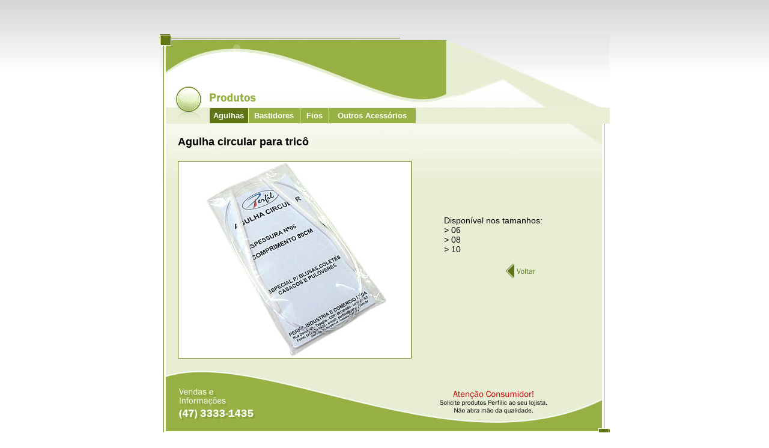

--- FILE ---
content_type: text/html
request_url: http://perfilic.com.br/detalhes.html?id=agulha-trico06
body_size: 23422
content:
<!DOCTYPE html PUBLIC "-//W3C//DTD XHTML 1.0 Transitional//EN" "http://www.w3.org/TR/xhtml1/DTD/xhtml1-transitional.dtd">
<html xmlns="http://www.w3.org/1999/xhtml">
<head>
<meta http-equiv="Content-Type" content="text/html; charset=iso-8859-1" />
<title>Perfilic Ind&uacute;stria e Com&eacute;rcio de Agulhas - Produtos para bordado [ bastidores, ponto russo, agulhas, linhas, tape&ccedil;aria ]</title>
<style type="text/css">
<!--
body {
	background-color: #FFFFFF;
	background-image: url(img/fundo.jpg);
	background-repeat:repeat-x;
	margin-left: 0px;
	margin-top: 0px;
	margin-right: 0px;
	margin-bottom: 0px;
}

#play {
	width: 387px;
	height: 327px;
}

#play img {
	position: absolute;
	filter: alpha(opacity:0);
	-moz-opacity: 0;
	z-index: -1;
}
-->
</style>
<link href="styles.css" rel="stylesheet" type="text/css" />
<style type="text/css">
<!--
.style1 {font-size: 18px}
.style2 {
	color: #FF0000;
	font-weight: bold;
}
-->
</style>
</head>

<body>
<script>
	function opaco(ref, o) {
		var pp = document.getElementById(ref[0]);
		var ss = document.getElementById(ref[1]);
		ss.style.zIndex = 2;
		pp.style.zIndex = 1;

		o += 5;
		if (document.all) {
			pp.style.filter = "alpha(opacity: " + parseInt(100-o) + ")";
			ss.style.filter = "alpha(opacity: " + o + ")";
		}
		else {
			pp.style.MozOpacity = parseInt(10 - (o/100));
			ss.style.MozOpacity = o / 100;
		}

		if (o < 100)
			setTimeout("opaco(['"+ref[0]+"', '"+ref[1]+"'], " + o + ")", 50);
		else
			pp.style.zIndex = -1;
	}

	var ref = [""];

	function anime(ref) {
		ref = ref.split(",");

		var p = ref.shift(ref);
		ref.push(p);

		setTimeout("opaco(['"+p+"', '"+ref[0]+"'], 0)", 100);

		setTimeout('anime("'+ref.toString()+'")', 4000);
	}
	
	window.onload = function () {
		if (m = window.location.href.match(/id=([^$]+)/)) {
			m[1] = unescape(m[1].toLowerCase());
			if (m1 = m[1].match(/^([^-]+)/))
				document.getElementById("td_" + m1[1]).bgColor = "#607415";

			var list = document.getElementById("detalhe").getElementsByTagName("TABLE");
			
			for (var i = 0; i < list.length; i++) {
				list[i].style.display = (list[i].id == m[1]) ? "" : "none";
				if (list[i].id == m[1]) {
					var list_img = list[i].getElementsByTagName("IMG");
					for (var j = 0; j < list_img.length; j++)
						if (list_img[j].getAttribute("oldsrc") != null)
							list_img[j].setAttribute("src", list_img[j].getAttribute("oldsrc"));		
				}
			}
			document.getElementById("detalhe").style.display = "";
		}
		else {
			window.location.href = "produtos.html";
		}

		setTimeout('anime("agulha062,agulha061")', 1000);
		setTimeout('anime("agulha082,agulha081")', 1000);
		setTimeout('anime("agulha102,agulha101")', 1000);
		
		setTimeout('anime("bastidor152,bastidor151")', 1000);
		setTimeout('anime("bastidor452,bastidor451")', 1000);
		setTimeout('anime("meadas2,meadas1")', 1000);
	}
</script>

<table width="749" border="0" align="center" cellpadding="0" cellspacing="0">
  <tr>
    <td height="57" valign="top">
		<div style="position:absolute; border: 0px solid red">
		  <div style="position:relative; left:333px; top: 0px">
			<object classid="clsid:d27cdb6e-ae6d-11cf-96b8-444553540000" codebase="http://fpdownload.macromedia.com/pub/shockwave/cabs/flash/swflash.cab#version=6,0,0,0" width="432" height="337" align="middle">
			  <param name="allowScriptAccess" value="sameDomain" />
			  <param name="movie" value="img/toalha.swf" />
			  <param name="menu" value="false" />
			  <param name="quality" value="high" />
			  <param name="wmode" value="transparent" />
			  <param name="bgcolor" value="#ffffff" />
			  <embed src="img/toalha.swf" menu="false" quality="high" wmode="transparent" bgcolor="#ffffff" width="432" height="337" align="middle" allowscriptaccess="sameDomain" type="application/x-shockwave-flash" pluginspage="http://www.macromedia.com/go/getflashplayer" /></embed>
			  </embed>
			</object>
		  </div>
		</div>
		<div style="position:absolute; border: 0px solid blue">
		  <div style="position:relative; left:29px; border: 0px solid blue">
			<object classid="clsid:d27cdb6e-ae6d-11cf-96b8-444553540000" codebase="http://fpdownload.macromedia.com/pub/shockwave/cabs/flash/swflash.cab#version=6,0,0,0" width="199" height="166" align="middle">
				<param name="allowScriptAccess" value="sameDomain" />
				<param name="movie" value="img/logo.swf" />
			  <param name="menu" value="false" />
			  <param name="quality" value="high" />
			  <param name="wmode" value="transparent" />
			  <param name="bgcolor" value="#ffffff" />
			  <embed src="img/logo.swf" menu="false" quality="high" wmode="transparent" bgcolor="#ffffff" width="199" height="166" align="middle" allowscriptaccess="sameDomain" type="application/x-shockwave-flash" pluginspage="http://www.macromedia.com/go/getflashplayer" /></embed>
			  </object>
		  </div>
		</div>
	</td>
  </tr>
  <tr>
    <td background="img/fundo_conteudo.gif"><table width="100%" border="0" cellspacing="0" cellpadding="0" style="background-image:url(img/topo.jpg); background-repeat:no-repeat">
      <tr>
        <td height="252" valign="top"><table width="739" border="0" cellpadding="0" cellspacing="0" style="margin-left:10px">
          <tr>
            <td height="86" colspan="2">&nbsp;</td>
            </tr>
          <tr>
            <td width="72" rowspan="2"><img src="img/fig_circulo-titulos.jpg" width="72" height="63" /></td>
            <td width="667" height="36" valign="bottom"><img src="img/tit_produtos.gif" width="79" height="26" /></td>
          </tr>
          <tr>
            <td height="27" bgcolor="#E9EFD5">
			<table width="345" height="27" border="0" cellpadding="0" cellspacing="1" style="position: relative; z-index: 10">
              <tr>
                <td id="td_agulha" width="64" bgcolor="#97B144" style="cursor:pointer"><div align="center"><a href="produtos.html?p=agulha" class="linkSubMenu">Agulhas</a></div></td>
                <td id="td_bastidor" width="85" bgcolor="#97B144" style="cursor:pointer"><div align="center"><a href="produtos.html?p=bastidor" class="linkSubMenu">Bastidores</a></div></td>
                <td id="td_meadas" width="47" bgcolor="#97B144" style="cursor:pointer"><div align="center"><a href="produtos.html?p=meadas" class="linkSubMenu">Fios</a></div></td>
                <td id="td_outros" width="144" bgcolor="#97B144" style="cursor:pointer"><div align="center"><a href="produtos.html?p=outros" class="linkSubMenu">Outros Acess&oacute;rios</a> </div></td>
              </tr>
            </table></td>
          </tr>
        </table>
			<div id="detalhe" style="display: none">
			  	<table id="agulha-esmirna-fina" width="739" border="0" cellspacing="0" cellpadding="20" style="margin-left:10px" class="trebuchet14">
					<tr>
						<td width="60%" valign="top" class="style1"><b>Agulhas de esmirna para tela fina</b> <br />
								<br />
					  <img oldsrc="img/produtos/agulha-esmirna-fina.jpg" width="387" height="327" style="border:#607415 1px solid" /> </td>
						<td valign="middle"> <p>Agulhas de esmirna para tela fina.<br />
						</p>
						  <p><br />
					      </p>
					  <div align="center"> <a href="javascript:window.history.back();"> <img src="img/bt_voltar.gif" alt="Voltar" width="51" height="25" border="0" title="Voltar" /> </a> </div></td>
					</tr>
				</table>
			  	<table id="agulha-esmirna-grossa" width="739" border="0" cellspacing="0" cellpadding="20" style="margin-left:10px" class="trebuchet14">
                  <tr>
                    <td width="60%" valign="top" class="style1"><b>Agulhas de esmirna para tela </b><b>grossa</b> <br />
                        <br />
                        <img oldsrc="img/produtos/agulha-esmirna-grossa.jpg" width="387" height="327" style="border:#607415 1px solid" /> </td>
                    <td valign="middle"> Agulhas de esmirna para tela grossa.<br />
                        <br />
                      <br />
                      <br />
                      <div align="center"> <a href="javascript:window.history.back();"> <img src="img/bt_voltar.gif" alt="Voltar" width="51" height="25" border="0" title="Voltar" /> </a> </div></td>
                  </tr>
                </table>
			  	<table id="agulha-pontorusso-aluminio" width="739" border="0" cellspacing="0" cellpadding="20" style="margin-left:10px" class="trebuchet14">
					<tr>
						<td width="60%" valign="top" class="style1"><b>Agulha para ponto russo em alum&iacute;nio</b> <br />
								<br />
								<img oldsrc="img/produtos/agulha-pontorusso-aluminio.jpg" width="387" height="327" style="border:#607415 1px solid" /> </td>
						<td valign="middle"> <p>&Eacute; poss&iacute;vel a troca de pontas.</p>
						  <p>Dispon&iacute;vel nos tamanhos:<br />
  &gt; 09<br />
  &gt; 10<br />
  &gt; 12<br />
					        <br />
					      </p>
						  <div align="center"> <a href="javascript:window.history.back();"> <img src="img/bt_voltar.gif" alt="Voltar" width="51" height="25" border="0" title="Voltar" /> </a> </div></td>
					</tr>
				</table>
			  	<table id="agulha-pontorusso-kit" width="739" border="0" cellspacing="0" cellpadding="20" style="margin-left:10px" class="trebuchet14">
					<tr>
						<td width="60%" valign="top" class="style1"><b>Kit de agulhas para ponto russo com 4 pontas</b> <br />
								<br />
								<img oldsrc="img/produtos/agulha-pontorusso-kit.jpg" width="387" height="327" style="border:#607415 1px solid" /> </td>
						<td valign="middle"> <p>Kit com 4 pontas de agulha.</p>
						  <p><br />
						    <br />
					      </p>
						  <div align="center"> <a href="javascript:window.history.back();"> <img src="img/bt_voltar.gif" alt="Voltar" width="51" height="25" border="0" title="Voltar" /> </a> </div></td>
					</tr>
				</table>
				<table id="agulha-pontorusso-plastico" width="739" border="0" cellspacing="0" cellpadding="20" style="margin-left:10px" class="trebuchet14">
					<tr>
						<td width="60%" valign="top" class="style1"><b>Agulha para ponto russo em pl&aacute;stico</b> <br />
								<br />
								<img oldsrc="img/produtos/agulha-pontorusso-plastico.jpg" width="387" height="327" style="border:#607415 1px solid" /> </td>
						<td valign="middle"><p>&Eacute; poss&iacute;vel a troca de pontas.</p>
						  <p>Dispon&iacute;vel nos tamanhos:<br />
  &gt; 09<br />
  &gt; 10<br />
  &gt; 12<br />
					        <br />
				          </p>
						  <div align="center"> <a href="javascript:window.history.back();"> <img src="img/bt_voltar.gif" alt="Voltar" width="51" height="25" border="0" title="Voltar" /> </a> </div></td>
					</tr>
				</table>
				<table id="agulha-tapecaria" width="739" border="0" cellspacing="0" cellpadding="20" style="margin-left:10px" class="trebuchet14">
					<tr>
						<td width="60%" valign="top" class="style1"><b>Agulha para tape&ccedil;aria</b> <br />
								<br />
								<img oldsrc="img/produtos/agulha-tapecaria.jpg" width="387" height="327" style="border:#607415 1px solid" /> </td>
						<td valign="middle"> Agulha especial para tape&ccedil;aria. <br />
							<br />
							<div align="center"> <a href="javascript:window.history.back();"> <img src="img/bt_voltar.gif" alt="Voltar" width="51" height="25" border="0" title="Voltar" /> </a> </div></td>
					</tr>
				</table>
				<table id="agulha-trico06" width="739" border="0" cellspacing="0" cellpadding="20" style="margin-left:10px" class="trebuchet14">
					<tr>
						<td width="60%" valign="top" class="style1"><b>Agulha circular para tric&ocirc;</b> <br />
								<br />
								<img id="agulha061" oldsrc="img/produtos/agulha-trico06-01.jpg" width="387" height="327" style="border:#607415 1px solid; position: absolute" />
								<img id="agulha062" oldsrc="img/produtos/agulha-trico06-02.jpg" width="387" height="327" style="border:#607415 1px solid; position: relative" /> 
					  </td>
						<td valign="middle">Dispon&iacute;vel nos tamanhos:<br />
&gt; 06<br />
&gt; 08<br />
&gt; 10 <br />
							<br />
					  <div align="center"> <a href="javascript:window.history.back();"> <img src="img/bt_voltar.gif" alt="Voltar" width="51" height="25" border="0" title="Voltar" /> </a> </div></td>
					</tr>
				</table>
				<table id="agulha-trico-aluminio" width="739" border="0" cellspacing="0" cellpadding="20" style="margin-left:10px" class="trebuchet14">
					<tr>
						<td width="60%" valign="top" class="style1"><b>Agulhas de tric&ocirc; em alum&iacute;nio</b> <br />
								<br />
					  <img oldsrc="img/produtos/agulha-trico-aluminio.jpg" width="387" height="327" style="border:#607415 1px solid" /> </td>
						<td valign="middle"> <p>Dispon&iacute;vel em <b>tamanhos especiais</b>:<br />
&gt; 9,6<br />
&gt; 12,5<br />
&gt; 15,5<br />
&gt; 19 <br />
					      <br />
			              </p>
						  <div align="center"> <a href="javascript:window.history.back();"> <img src="img/bt_voltar.gif" alt="Voltar" width="51" height="25" border="0" title="Voltar" /> </a> </div></td>
					</tr>
				</table>
			    <table id="agulha-trico-plastico" width="739" border="0" cellspacing="0" cellpadding="20" style="margin-left:10px" class="trebuchet14">
                  <tr>
                    <td width="60%" valign="top" class="style1"><b>Agulhas de tric&ocirc; em pl&aacute;stico</b> <br />
                        <br />
                        <img oldsrc="img/produtos/agulha-trico-plastico.jpg" width="387" height="327" style="border:#607415 1px solid" /> </td>
                    <td valign="middle"><p>Dispon&iacute;vel nos tamanhos:<br />
                      &gt; 06<br />
                      &gt; 08</p>
                      <p><br />
                      </p>
                      <div align="center"> <a href="javascript:window.history.back();"> <img src="img/bt_voltar.gif" alt="Voltar" width="51" height="25" border="0" title="Voltar" /> </a> </div></td>
                  </tr>
                </table>
			    <table id="bastidor-15mm" width="739" border="0" cellspacing="0" cellpadding="20" style="margin-left:10px" class="trebuchet14">
                  <tr>
                    <td width="60%" valign="top" class="style1"><b>    				    Bastidor para bodados em alum&iacute;nio<br />
                    Altura: 1,6cm</b><br />
                        <br />
                        <img id="bastidor151" oldsrc="img/produtos/bastidores15mm-01.jpg" width="387" height="327" style="border:#607415 1px solid; position: absolute" /> 
                        <img id="bastidor152" oldsrc="img/produtos/bastidores15mm-02.jpg" width="387" height="327" style="border:#607415 1px solid; position: relative" /> 
					</td>
                    <td valign="middle"> <p>Altura de 1,6cm</p>
                      <p>Dispon&iacute;vel nos tamanhos:<br />
&gt; 10<br />
&gt; 15<br />
&gt; 20<br />
 &gt; 25<br />
                        <br />
                      </p>
                      <div align="center"> <a href="javascript:window.history.back();"> <img src="img/bt_voltar.gif" alt="Voltar" width="51" height="25" border="0" title="Voltar" /> </a> </div></td>
                  </tr>
                </table>
			    <table id="bastidor-45mm" width="739" border="0" cellspacing="0" cellpadding="20" style="margin-left:10px" class="trebuchet14">
                  <tr>
                    <td width="60%" valign="top" class="style1"><b> Bastidor especial para ponto russo, em alum&iacute;nio. Altura: 4,5cm </b><br />
                      <br />
						<img id="bastidor451" oldsrc="img/produtos/bastidores45mm-01.jpg" width="387" height="327" style="border:#607415 1px solid; position: absolute" /> 
						<img id="bastidor452" oldsrc="img/produtos/bastidores45mm-02.jpg" width="387" height="327" style="border:#607415 1px solid; position: relative" /> 
					</td>
                    <td valign="middle"><p>Altura de 4,5cm</p>
                      <p>Dispon&iacute;vel nos tamanhos:<br />
  &gt; 10<br />
  &gt; 15<br />
  &gt; 20<br />
  &gt; 25<br />
                        <br />
                      </p>
                      <div align="center"> <a href="javascript:window.history.back();"> <img src="img/bt_voltar.gif" alt="Voltar" width="51" height="25" border="0" title="Voltar" /> </a> </div></td>
                  </tr>
                </table>
			    <table id="meadas-pontorusso" width="739" border="0" cellspacing="0" cellpadding="20" style="margin-left:10px" class="trebuchet14">
                  <tr>
                    <td width="60%" valign="top" class="style1"><b> Meadas para ponto russo e ponto cruz   </b><br />
                        <br />
                        <img id="meadas1" oldsrc="img/produtos/meadas-pontorusso-01.jpg" width="387" height="327" style="border:#607415 1px solid; position: absolute" /> 
                        <img id="meadas2" oldsrc="img/produtos/meadas-pontorusso-02.jpg" width="387" height="327" style="border:#607415 1px solid; position: relative" /> 
					</td>
                    <td valign="middle"> <p>Meadas de fio 100% acr&iacute;lico com 100m cada.<br />
                      Pacote com 6 unidades.<br />
                    Dispon&iacute;vel em 125 cores. <br />
                        <br />
                      </p>
                      <div align="center"> <a href="javascript:window.history.back();"> <img src="img/bt_voltar.gif" alt="Voltar" width="51" height="25" border="0" title="Voltar" /> </a> </div></td>
                  </tr>
                </table>
			    <table id="outros-grampo-croche-fixo" width="739" border="0" cellspacing="0" cellpadding="20" style="margin-left:10px" class="trebuchet14">
                  <tr>
                    <td width="60%" valign="top" class="style1"><b> Croch&ecirc; de grampo fixo em alum&iacute;nio </b><br />
                        <br />
                        <img oldsrc="img/produtos/grampo-croche-fixo.jpg" width="387" height="327" style="border:#607415 1px solid" /> </td>
                    <td valign="middle"><p>Dispon&iacute;vel nos tamanhos:<br />
  &gt; 06<br />
  &gt; 09<br />
                      <br />
                      </p>
                    <div align="center"> <a href="javascript:window.history.back();"> <img src="img/bt_voltar.gif" alt="Voltar" width="51" height="25" border="0" title="Voltar" /> </a> </div></td>
                  </tr>
                </table>
			    <table id="outros-grampo-croche-regulagem" width="739" border="0" cellspacing="0" cellpadding="20" style="margin-left:10px" class="trebuchet14">
                  <tr>
                    <td width="60%" valign="top" class="style1"><b> Croch&ecirc; de grampo com regulagem em alum&iacute;nio </b><br />
                        <br />
                        <img oldsrc="img/produtos/grampo-croche-regulagem.jpg" width="387" height="327" style="border:#607415 1px solid" /> </td>
                    <td valign="middle"> Regulagem para quatro tamanhos. <br />
                      <br />
                      <div align="center"> <a href="javascript:window.history.back();"> <img src="img/bt_voltar.gif" alt="Voltar" width="51" height="25" border="0" title="Voltar" /> </a> </div></td>
                  </tr>
                </table>
			    <table id="outros-passador-costura" width="739" border="0" cellspacing="0" cellpadding="20" style="margin-left:10px" class="trebuchet14">
                  <tr>
                    <td width="60%" valign="top" class="style1"><b>   Passador de fio avulso para m&aacute;quina ou costura manual</b><br />
                        <br />
                        <img oldsrc="img/produtos/passador-costura.jpg" width="387" height="327" style="border:#607415 1px solid" /> </td>
                    <td valign="middle"> Com 14, de 2 em 2. <br />
                      <br />
                      <div align="center"> <a href="javascript:window.history.back();"> <img src="img/bt_voltar.gif" alt="Voltar" width="51" height="25" border="0" title="Voltar" /> </a> </div></td>
                  </tr>
                </table>
			    <table id="outros-passador-pontorusso" width="739" border="0" cellspacing="0" cellpadding="20" style="margin-left:10px" class="trebuchet14">
                  <tr>
                    <td width="60%" valign="top" class="style1"><b> Passador de fio avulso para ponto russo</b><br />
                        <br />
                        <img oldsrc="img/produtos/passador-pontorusso.jpg" width="387" height="327" style="border:#607415 1px solid" /> </td>
                    <td valign="middle"> Com 10, de 2 em 2. <br />
                      <br />
                    <div align="center"> <a href="javascript:window.history.back();"> <img src="img/bt_voltar.gif" alt="Voltar" width="51" height="25" border="0" title="Voltar" /> </a> </div></td>
                  </tr>
                </table>
			    <table id="outros-suporte" width="739" border="0" cellspacing="0" cellpadding="20" style="margin-left:10px" class="trebuchet14">
                  <tr>
                    <td width="60%" valign="top" class="style1"><b> Suporte para meadas e agulha</b><br />
                        <br />
                        <img oldsrc="img/produtos/suporte.jpg" width="387" height="327" style="border:#607415 1px solid" /> </td>
                    <td valign="middle"> <p>Suporte para meadas e para agulha de ponto russo.</p>
                      <p><span class="trebuchet12">OBS.: N&atilde;o acompanha agulha e fio. </span><br />
                        <br />
                        </p>
                    <div align="center"> <a href="javascript:window.history.back();"> <img src="img/bt_voltar.gif" alt="Voltar" width="51" height="25" border="0" title="Voltar" /> </a> </div></td>
                  </tr>
                </table>
			    <table id="outros-agulha-pontorusso-avulsa" width="739" border="0" cellspacing="0" cellpadding="20" style="margin-left:10px" class="trebuchet14">
                  <tr>
                    <td width="60%" valign="top" class="style1"><b> Pontas avulsas para agulha ponto russo </b><br />
                        <br />
                        <img oldsrc="img/produtos/agulha-pontorusso-avulsa.jpg" width="387" height="327" style="border:#607415 1px solid" /> </td>
                    <td valign="middle">Dispon&iacute;vel nos tamanhos:<br />
&gt; 09 <br />
&gt; 10<br />
&gt; 12 <br />
&gt; 15<br />
 &gt; 20
 <br />
                        <br />
                        <div align="center"> <a href="javascript:window.history.back();"> <img src="img/bt_voltar.gif" alt="Voltar" width="51" height="25" border="0" title="Voltar" /> </a> </div></td>
                  </tr>
                </table>
			</div>				
		</td>
      </tr>
    </table></td>
  </tr>
  <tr>
    <td><img src="img/base.jpg" width="749" height="115" /></td>
  </tr>
</table>
<div align="center"><a href="http://www.signativa.com.br" target="_blank"><img src="img/logo_signativa.jpg" alt="signativa - design &amp; tecnologia" title="signativa - design & tecnologia" width="47" height="11" border="0" /></a></div>
</body>
</html>


--- FILE ---
content_type: text/css
request_url: http://perfilic.com.br/styles.css
body_size: 411
content:
.trebuchet14 {
	font-family: "Trebuchet MS", Verdana, Arial, sans-serif;
	font-size: 14px;
	color: #000000;
}
.trebuchet12 {

	font-family: "Trebuchet MS", Verdana, Arial, sans-serif;
	font-size: 11px;
	color: #000000;
}
.linkSubMenu {
	font-family: "Trebuchet MS", Verdana, Arial, sans-serif;
	font-size: 13px;
	color: #FFFFFF;
	font-weight: bold;
	text-decoration: none;
	display: block;
}
